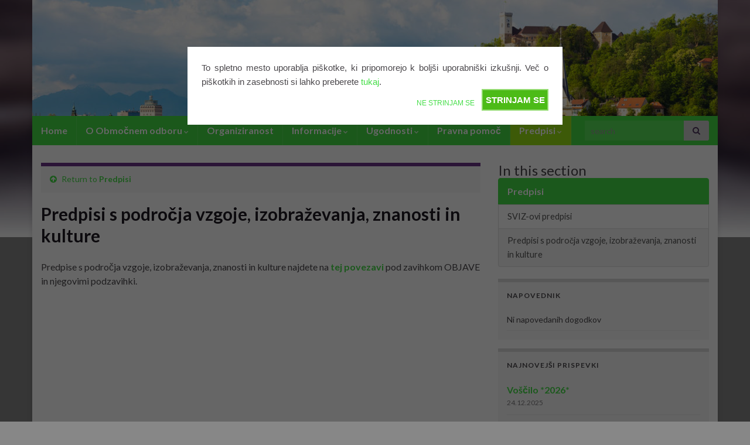

--- FILE ---
content_type: text/html; charset=UTF-8
request_url: http://www.oo.ljubljana.sviz.si/?page_id=50
body_size: 14441
content:
<!DOCTYPE html><!--[if IE 7]>
<html class="ie ie7" dir="ltr" lang="en-US" prefix="og: https://ogp.me/ns# og: http://ogp.me/ns#">
<![endif]-->
<!--[if IE 8]>
<html class="ie ie8" dir="ltr" lang="en-US" prefix="og: https://ogp.me/ns# og: http://ogp.me/ns#">
<![endif]-->
<!--[if !(IE 7) & !(IE 8)]><!-->
<html dir="ltr" lang="en-US" prefix="og: https://ogp.me/ns# og: http://ogp.me/ns#">
<!--<![endif]-->
    <head>
        <meta charset="UTF-8">
        <meta http-equiv="X-UA-Compatible" content="IE=edge">
        <meta name="viewport" content="width=device-width, initial-scale=1">
        <title>Predpisi s področja vzgoje, izobraževanja, znanosti in kulture | SVIZ - Območni odbor Ljubljane in okolice</title>

		<!-- All in One SEO 4.5.1.1 - aioseo.com -->
		<meta name="robots" content="max-image-preview:large" />
		<link rel="canonical" href="https://www.oo.ljubljana.sviz.si/?page_id=50" />
		<meta name="generator" content="All in One SEO (AIOSEO) 4.5.1.1" />
		<meta property="og:locale" content="en_US" />
		<meta property="og:site_name" content="SVIZ - Območni odbor Ljubljane in okolice |" />
		<meta property="og:type" content="article" />
		<meta property="og:title" content="Predpisi s področja vzgoje, izobraževanja, znanosti in kulture | SVIZ - Območni odbor Ljubljane in okolice" />
		<meta property="og:url" content="https://www.oo.ljubljana.sviz.si/?page_id=50" />
		<meta property="article:published_time" content="2012-12-26T21:51:26+00:00" />
		<meta property="article:modified_time" content="2020-09-01T07:35:49+00:00" />
		<meta name="twitter:card" content="summary" />
		<meta name="twitter:title" content="Predpisi s področja vzgoje, izobraževanja, znanosti in kulture | SVIZ - Območni odbor Ljubljane in okolice" />
		<meta name="google" content="nositelinkssearchbox" />
		<script type="application/ld+json" class="aioseo-schema">
			{"@context":"https:\/\/schema.org","@graph":[{"@type":"BreadcrumbList","@id":"https:\/\/www.oo.ljubljana.sviz.si\/?page_id=50#breadcrumblist","itemListElement":[{"@type":"ListItem","@id":"https:\/\/www.oo.ljubljana.sviz.si\/#listItem","position":1,"name":"Home","item":"https:\/\/www.oo.ljubljana.sviz.si\/","nextItem":"https:\/\/www.oo.ljubljana.sviz.si\/?page_id=13#listItem"},{"@type":"ListItem","@id":"https:\/\/www.oo.ljubljana.sviz.si\/?page_id=13#listItem","position":2,"name":"Predpisi","item":"https:\/\/www.oo.ljubljana.sviz.si\/?page_id=13","nextItem":"https:\/\/www.oo.ljubljana.sviz.si\/?page_id=50#listItem","previousItem":"https:\/\/www.oo.ljubljana.sviz.si\/#listItem"},{"@type":"ListItem","@id":"https:\/\/www.oo.ljubljana.sviz.si\/?page_id=50#listItem","position":3,"name":"Predpisi s podro\u010dja vzgoje, izobra\u017eevanja, znanosti in kulture","previousItem":"https:\/\/www.oo.ljubljana.sviz.si\/?page_id=13#listItem"}]},{"@type":"Organization","@id":"https:\/\/www.oo.ljubljana.sviz.si\/#organization","name":"SVIZ - Obmo\u010dni odbor Ljubljane in okolice","url":"https:\/\/www.oo.ljubljana.sviz.si\/"},{"@type":"WebPage","@id":"https:\/\/www.oo.ljubljana.sviz.si\/?page_id=50#webpage","url":"https:\/\/www.oo.ljubljana.sviz.si\/?page_id=50","name":"Predpisi s podro\u010dja vzgoje, izobra\u017eevanja, znanosti in kulture | SVIZ - Obmo\u010dni odbor Ljubljane in okolice","inLanguage":"en-US","isPartOf":{"@id":"https:\/\/www.oo.ljubljana.sviz.si\/#website"},"breadcrumb":{"@id":"https:\/\/www.oo.ljubljana.sviz.si\/?page_id=50#breadcrumblist"},"datePublished":"2012-12-26T21:51:26+01:00","dateModified":"2020-09-01T07:35:49+01:00"},{"@type":"WebSite","@id":"https:\/\/www.oo.ljubljana.sviz.si\/#website","url":"https:\/\/www.oo.ljubljana.sviz.si\/","name":"SVIZ - Obmo\u010dni odbor Ljubljane in okolice","inLanguage":"en-US","publisher":{"@id":"https:\/\/www.oo.ljubljana.sviz.si\/#organization"}}]}
		</script>
		<!-- All in One SEO -->

<link rel="alternate" type="application/rss+xml" title="SVIZ - Območni odbor Ljubljane in okolice &raquo; Feed" href="https://www.oo.ljubljana.sviz.si/?feed=rss2" />
<link rel="alternate" type="application/rss+xml" title="SVIZ - Območni odbor Ljubljane in okolice &raquo; Comments Feed" href="https://www.oo.ljubljana.sviz.si/?feed=comments-rss2" />
<link rel="alternate" title="oEmbed (JSON)" type="application/json+oembed" href="https://www.oo.ljubljana.sviz.si/index.php?rest_route=%2Foembed%2F1.0%2Fembed&#038;url=https%3A%2F%2Fwww.oo.ljubljana.sviz.si%2F%3Fpage_id%3D50" />
<link rel="alternate" title="oEmbed (XML)" type="text/xml+oembed" href="https://www.oo.ljubljana.sviz.si/index.php?rest_route=%2Foembed%2F1.0%2Fembed&#038;url=https%3A%2F%2Fwww.oo.ljubljana.sviz.si%2F%3Fpage_id%3D50&#038;format=xml" />
<style id='wp-img-auto-sizes-contain-inline-css' type='text/css'>
img:is([sizes=auto i],[sizes^="auto," i]){contain-intrinsic-size:3000px 1500px}
/*# sourceURL=wp-img-auto-sizes-contain-inline-css */
</style>
<link rel='stylesheet' id='msw_wpfm_scan-css' href='https://www.oo.ljubljana.sviz.si/wpfolder/wp-content/plugins/wordpress-file-monitor/wordpress-file-monitor.php?ver=scan' type='text/css' media='all' />
<link rel='stylesheet' id='codepeople-search-in-place-style-css' href='http://www.oo.ljubljana.sviz.si/wpfolder/wp-content/plugins/search-in-place/css/codepeople_shearch_in_place.min.css?ver=1.1.4' type='text/css' media='all' />
<style id='wp-emoji-styles-inline-css' type='text/css'>

	img.wp-smiley, img.emoji {
		display: inline !important;
		border: none !important;
		box-shadow: none !important;
		height: 1em !important;
		width: 1em !important;
		margin: 0 0.07em !important;
		vertical-align: -0.1em !important;
		background: none !important;
		padding: 0 !important;
	}
/*# sourceURL=wp-emoji-styles-inline-css */
</style>
<link rel='stylesheet' id='wp-block-library-css' href='http://www.oo.ljubljana.sviz.si/wpfolder/wp-includes/css/dist/block-library/style.min.css?ver=6.9' type='text/css' media='all' />
<style id='global-styles-inline-css' type='text/css'>
:root{--wp--preset--aspect-ratio--square: 1;--wp--preset--aspect-ratio--4-3: 4/3;--wp--preset--aspect-ratio--3-4: 3/4;--wp--preset--aspect-ratio--3-2: 3/2;--wp--preset--aspect-ratio--2-3: 2/3;--wp--preset--aspect-ratio--16-9: 16/9;--wp--preset--aspect-ratio--9-16: 9/16;--wp--preset--color--black: #000000;--wp--preset--color--cyan-bluish-gray: #abb8c3;--wp--preset--color--white: #ffffff;--wp--preset--color--pale-pink: #f78da7;--wp--preset--color--vivid-red: #cf2e2e;--wp--preset--color--luminous-vivid-orange: #ff6900;--wp--preset--color--luminous-vivid-amber: #fcb900;--wp--preset--color--light-green-cyan: #7bdcb5;--wp--preset--color--vivid-green-cyan: #00d084;--wp--preset--color--pale-cyan-blue: #8ed1fc;--wp--preset--color--vivid-cyan-blue: #0693e3;--wp--preset--color--vivid-purple: #9b51e0;--wp--preset--gradient--vivid-cyan-blue-to-vivid-purple: linear-gradient(135deg,rgb(6,147,227) 0%,rgb(155,81,224) 100%);--wp--preset--gradient--light-green-cyan-to-vivid-green-cyan: linear-gradient(135deg,rgb(122,220,180) 0%,rgb(0,208,130) 100%);--wp--preset--gradient--luminous-vivid-amber-to-luminous-vivid-orange: linear-gradient(135deg,rgb(252,185,0) 0%,rgb(255,105,0) 100%);--wp--preset--gradient--luminous-vivid-orange-to-vivid-red: linear-gradient(135deg,rgb(255,105,0) 0%,rgb(207,46,46) 100%);--wp--preset--gradient--very-light-gray-to-cyan-bluish-gray: linear-gradient(135deg,rgb(238,238,238) 0%,rgb(169,184,195) 100%);--wp--preset--gradient--cool-to-warm-spectrum: linear-gradient(135deg,rgb(74,234,220) 0%,rgb(151,120,209) 20%,rgb(207,42,186) 40%,rgb(238,44,130) 60%,rgb(251,105,98) 80%,rgb(254,248,76) 100%);--wp--preset--gradient--blush-light-purple: linear-gradient(135deg,rgb(255,206,236) 0%,rgb(152,150,240) 100%);--wp--preset--gradient--blush-bordeaux: linear-gradient(135deg,rgb(254,205,165) 0%,rgb(254,45,45) 50%,rgb(107,0,62) 100%);--wp--preset--gradient--luminous-dusk: linear-gradient(135deg,rgb(255,203,112) 0%,rgb(199,81,192) 50%,rgb(65,88,208) 100%);--wp--preset--gradient--pale-ocean: linear-gradient(135deg,rgb(255,245,203) 0%,rgb(182,227,212) 50%,rgb(51,167,181) 100%);--wp--preset--gradient--electric-grass: linear-gradient(135deg,rgb(202,248,128) 0%,rgb(113,206,126) 100%);--wp--preset--gradient--midnight: linear-gradient(135deg,rgb(2,3,129) 0%,rgb(40,116,252) 100%);--wp--preset--font-size--small: 14px;--wp--preset--font-size--medium: 20px;--wp--preset--font-size--large: 20px;--wp--preset--font-size--x-large: 42px;--wp--preset--font-size--tiny: 10px;--wp--preset--font-size--regular: 16px;--wp--preset--font-size--larger: 26px;--wp--preset--spacing--20: 0.44rem;--wp--preset--spacing--30: 0.67rem;--wp--preset--spacing--40: 1rem;--wp--preset--spacing--50: 1.5rem;--wp--preset--spacing--60: 2.25rem;--wp--preset--spacing--70: 3.38rem;--wp--preset--spacing--80: 5.06rem;--wp--preset--shadow--natural: 6px 6px 9px rgba(0, 0, 0, 0.2);--wp--preset--shadow--deep: 12px 12px 50px rgba(0, 0, 0, 0.4);--wp--preset--shadow--sharp: 6px 6px 0px rgba(0, 0, 0, 0.2);--wp--preset--shadow--outlined: 6px 6px 0px -3px rgb(255, 255, 255), 6px 6px rgb(0, 0, 0);--wp--preset--shadow--crisp: 6px 6px 0px rgb(0, 0, 0);}:where(.is-layout-flex){gap: 0.5em;}:where(.is-layout-grid){gap: 0.5em;}body .is-layout-flex{display: flex;}.is-layout-flex{flex-wrap: wrap;align-items: center;}.is-layout-flex > :is(*, div){margin: 0;}body .is-layout-grid{display: grid;}.is-layout-grid > :is(*, div){margin: 0;}:where(.wp-block-columns.is-layout-flex){gap: 2em;}:where(.wp-block-columns.is-layout-grid){gap: 2em;}:where(.wp-block-post-template.is-layout-flex){gap: 1.25em;}:where(.wp-block-post-template.is-layout-grid){gap: 1.25em;}.has-black-color{color: var(--wp--preset--color--black) !important;}.has-cyan-bluish-gray-color{color: var(--wp--preset--color--cyan-bluish-gray) !important;}.has-white-color{color: var(--wp--preset--color--white) !important;}.has-pale-pink-color{color: var(--wp--preset--color--pale-pink) !important;}.has-vivid-red-color{color: var(--wp--preset--color--vivid-red) !important;}.has-luminous-vivid-orange-color{color: var(--wp--preset--color--luminous-vivid-orange) !important;}.has-luminous-vivid-amber-color{color: var(--wp--preset--color--luminous-vivid-amber) !important;}.has-light-green-cyan-color{color: var(--wp--preset--color--light-green-cyan) !important;}.has-vivid-green-cyan-color{color: var(--wp--preset--color--vivid-green-cyan) !important;}.has-pale-cyan-blue-color{color: var(--wp--preset--color--pale-cyan-blue) !important;}.has-vivid-cyan-blue-color{color: var(--wp--preset--color--vivid-cyan-blue) !important;}.has-vivid-purple-color{color: var(--wp--preset--color--vivid-purple) !important;}.has-black-background-color{background-color: var(--wp--preset--color--black) !important;}.has-cyan-bluish-gray-background-color{background-color: var(--wp--preset--color--cyan-bluish-gray) !important;}.has-white-background-color{background-color: var(--wp--preset--color--white) !important;}.has-pale-pink-background-color{background-color: var(--wp--preset--color--pale-pink) !important;}.has-vivid-red-background-color{background-color: var(--wp--preset--color--vivid-red) !important;}.has-luminous-vivid-orange-background-color{background-color: var(--wp--preset--color--luminous-vivid-orange) !important;}.has-luminous-vivid-amber-background-color{background-color: var(--wp--preset--color--luminous-vivid-amber) !important;}.has-light-green-cyan-background-color{background-color: var(--wp--preset--color--light-green-cyan) !important;}.has-vivid-green-cyan-background-color{background-color: var(--wp--preset--color--vivid-green-cyan) !important;}.has-pale-cyan-blue-background-color{background-color: var(--wp--preset--color--pale-cyan-blue) !important;}.has-vivid-cyan-blue-background-color{background-color: var(--wp--preset--color--vivid-cyan-blue) !important;}.has-vivid-purple-background-color{background-color: var(--wp--preset--color--vivid-purple) !important;}.has-black-border-color{border-color: var(--wp--preset--color--black) !important;}.has-cyan-bluish-gray-border-color{border-color: var(--wp--preset--color--cyan-bluish-gray) !important;}.has-white-border-color{border-color: var(--wp--preset--color--white) !important;}.has-pale-pink-border-color{border-color: var(--wp--preset--color--pale-pink) !important;}.has-vivid-red-border-color{border-color: var(--wp--preset--color--vivid-red) !important;}.has-luminous-vivid-orange-border-color{border-color: var(--wp--preset--color--luminous-vivid-orange) !important;}.has-luminous-vivid-amber-border-color{border-color: var(--wp--preset--color--luminous-vivid-amber) !important;}.has-light-green-cyan-border-color{border-color: var(--wp--preset--color--light-green-cyan) !important;}.has-vivid-green-cyan-border-color{border-color: var(--wp--preset--color--vivid-green-cyan) !important;}.has-pale-cyan-blue-border-color{border-color: var(--wp--preset--color--pale-cyan-blue) !important;}.has-vivid-cyan-blue-border-color{border-color: var(--wp--preset--color--vivid-cyan-blue) !important;}.has-vivid-purple-border-color{border-color: var(--wp--preset--color--vivid-purple) !important;}.has-vivid-cyan-blue-to-vivid-purple-gradient-background{background: var(--wp--preset--gradient--vivid-cyan-blue-to-vivid-purple) !important;}.has-light-green-cyan-to-vivid-green-cyan-gradient-background{background: var(--wp--preset--gradient--light-green-cyan-to-vivid-green-cyan) !important;}.has-luminous-vivid-amber-to-luminous-vivid-orange-gradient-background{background: var(--wp--preset--gradient--luminous-vivid-amber-to-luminous-vivid-orange) !important;}.has-luminous-vivid-orange-to-vivid-red-gradient-background{background: var(--wp--preset--gradient--luminous-vivid-orange-to-vivid-red) !important;}.has-very-light-gray-to-cyan-bluish-gray-gradient-background{background: var(--wp--preset--gradient--very-light-gray-to-cyan-bluish-gray) !important;}.has-cool-to-warm-spectrum-gradient-background{background: var(--wp--preset--gradient--cool-to-warm-spectrum) !important;}.has-blush-light-purple-gradient-background{background: var(--wp--preset--gradient--blush-light-purple) !important;}.has-blush-bordeaux-gradient-background{background: var(--wp--preset--gradient--blush-bordeaux) !important;}.has-luminous-dusk-gradient-background{background: var(--wp--preset--gradient--luminous-dusk) !important;}.has-pale-ocean-gradient-background{background: var(--wp--preset--gradient--pale-ocean) !important;}.has-electric-grass-gradient-background{background: var(--wp--preset--gradient--electric-grass) !important;}.has-midnight-gradient-background{background: var(--wp--preset--gradient--midnight) !important;}.has-small-font-size{font-size: var(--wp--preset--font-size--small) !important;}.has-medium-font-size{font-size: var(--wp--preset--font-size--medium) !important;}.has-large-font-size{font-size: var(--wp--preset--font-size--large) !important;}.has-x-large-font-size{font-size: var(--wp--preset--font-size--x-large) !important;}
/*# sourceURL=global-styles-inline-css */
</style>

<style id='classic-theme-styles-inline-css' type='text/css'>
/*! This file is auto-generated */
.wp-block-button__link{color:#fff;background-color:#32373c;border-radius:9999px;box-shadow:none;text-decoration:none;padding:calc(.667em + 2px) calc(1.333em + 2px);font-size:1.125em}.wp-block-file__button{background:#32373c;color:#fff;text-decoration:none}
/*# sourceURL=/wp-includes/css/classic-themes.min.css */
</style>
<link rel='stylesheet' id='contact-form-7-css' href='http://www.oo.ljubljana.sviz.si/wpfolder/wp-content/plugins/contact-form-7/includes/css/styles.css?ver=5.7.2' type='text/css' media='all' />
<link rel='stylesheet' id='wp-pagenavi-css' href='http://www.oo.ljubljana.sviz.si/wpfolder/wp-content/plugins/wp-pagenavi/pagenavi-css.css?ver=2.70' type='text/css' media='all' />
<link rel='stylesheet' id='colorbox-css' href='http://www.oo.ljubljana.sviz.si/wpfolder/wp-content/plugins/simple-colorbox/themes/theme1/colorbox.css?ver=6.9' type='text/css' media='screen' />
<link rel='stylesheet' id='bootstrap-css' href='http://www.oo.ljubljana.sviz.si/wpfolder/wp-content/themes/graphene/bootstrap/css/bootstrap.min.css?ver=6.9' type='text/css' media='all' />
<link rel='stylesheet' id='font-awesome-css' href='http://www.oo.ljubljana.sviz.si/wpfolder/wp-content/themes/graphene/fonts/font-awesome/css/font-awesome.min.css?ver=6.9' type='text/css' media='all' />
<link rel='stylesheet' id='graphene-css' href='http://www.oo.ljubljana.sviz.si/wpfolder/wp-content/themes/graphene/style.css?ver=2.9' type='text/css' media='screen' />
<link rel='stylesheet' id='graphene-responsive-css' href='http://www.oo.ljubljana.sviz.si/wpfolder/wp-content/themes/graphene/responsive.css?ver=2.9' type='text/css' media='all' />
<link rel='stylesheet' id='graphene-blocks-css' href='http://www.oo.ljubljana.sviz.si/wpfolder/wp-content/themes/graphene/blocks.css?ver=2.9' type='text/css' media='all' />
<link rel='stylesheet' id='cookie-compliance-css' href='http://www.oo.ljubljana.sviz.si/wpfolder/wp-content/plugins/cookie-compliance/cookie-compliance.css?ver=6.9' type='text/css' media='all' />
<script type="text/javascript" src="http://www.oo.ljubljana.sviz.si/wpfolder/wp-includes/js/jquery/jquery.min.js?ver=3.7.1" id="jquery-core-js"></script>
<script type="text/javascript" src="http://www.oo.ljubljana.sviz.si/wpfolder/wp-includes/js/jquery/jquery-migrate.min.js?ver=3.4.1" id="jquery-migrate-js"></script>
<script type="text/javascript" id="codepeople-search-in-place-js-extra">
/* <![CDATA[ */
var codepeople_search_in_place = {"own_only":"0","result_number":"10","more":"More Results","empty":"0 results","char_number":"3","root":"Ly93d3cub28ubGp1YmxqYW5hLnN2aXouc2kvd3Bmb2xkZXIvd3AtYWRtaW4v","home":"https://www.oo.ljubljana.sviz.si","summary_length":"20","operator":"or","lang":"en","highlight_colors":["#B5DCE1","#F4E0E9","#D7E0B1","#F4D9D0","#D6CDC8","#F4E3C9","#CFDAF0","#F4EFEC"],"areas":["div.hentry","#content","#main","div.content","#middle","#container","#wrapper","article",".elementor","body"]};
//# sourceURL=codepeople-search-in-place-js-extra
/* ]]> */
</script>
<script type="text/javascript" src="http://www.oo.ljubljana.sviz.si/wpfolder/wp-content/plugins/search-in-place/js/codepeople_shearch_in_place.min.js?ver=1.1.4" id="codepeople-search-in-place-js"></script>
<script defer type="text/javascript" src="http://www.oo.ljubljana.sviz.si/wpfolder/wp-content/themes/graphene/bootstrap/js/bootstrap.min.js?ver=2.9" id="bootstrap-js"></script>
<script defer type="text/javascript" src="http://www.oo.ljubljana.sviz.si/wpfolder/wp-content/themes/graphene/js/bootstrap-hover-dropdown/bootstrap-hover-dropdown.min.js?ver=2.9" id="bootstrap-hover-dropdown-js"></script>
<script defer type="text/javascript" src="http://www.oo.ljubljana.sviz.si/wpfolder/wp-content/themes/graphene/js/bootstrap-submenu/bootstrap-submenu.min.js?ver=2.9" id="bootstrap-submenu-js"></script>
<script defer type="text/javascript" src="http://www.oo.ljubljana.sviz.si/wpfolder/wp-content/themes/graphene/js/jquery.infinitescroll.min.js?ver=2.9" id="infinite-scroll-js"></script>
<script type="text/javascript" id="graphene-js-extra">
/* <![CDATA[ */
var grapheneJS = {"siteurl":"https://www.oo.ljubljana.sviz.si","ajaxurl":"https://www.oo.ljubljana.sviz.si/wpfolder/wp-admin/admin-ajax.php","templateUrl":"http://www.oo.ljubljana.sviz.si/wpfolder/wp-content/themes/graphene","isSingular":"1","enableStickyMenu":"","shouldShowComments":"","commentsOrder":"newest","sliderDisable":"","sliderInterval":"4000","infScrollBtnLbl":"Load more","infScrollOn":"","infScrollCommentsOn":"","totalPosts":"1","postsPerPage":"10","isPageNavi":"1","infScrollMsgText":"Fetching window.grapheneInfScrollItemsPerPage of window.grapheneInfScrollItemsLeft items left ...","infScrollMsgTextPlural":"Fetching window.grapheneInfScrollItemsPerPage of window.grapheneInfScrollItemsLeft items left ...","infScrollFinishedText":"All loaded!","commentsPerPage":"50","totalComments":"0","infScrollCommentsMsg":"Fetching window.grapheneInfScrollCommentsPerPage of window.grapheneInfScrollCommentsLeft comments left ...","infScrollCommentsMsgPlural":"Fetching window.grapheneInfScrollCommentsPerPage of window.grapheneInfScrollCommentsLeft comments left ...","infScrollCommentsFinishedMsg":"All comments loaded!","disableLiveSearch":"1","txtNoResult":"No result found.","isMasonry":""};
//# sourceURL=graphene-js-extra
/* ]]> */
</script>
<script defer type="text/javascript" src="http://www.oo.ljubljana.sviz.si/wpfolder/wp-content/themes/graphene/js/graphene.js?ver=2.9" id="graphene-js"></script>
<script type="text/javascript" id="cookie-compliance-js-extra">
/* <![CDATA[ */
var cookie_compliance_options = {"buttons":{"submit":"STRINJAM SE","cancel":"NE STRINJAM SE"},"notify":"\u003Cp\u003ETo spletno mesto uporablja pi\u0161kotke, ki pripomorejo k bolj\u0161i uporabni\u0161ki izku\u0161nji. Ve\u010d o pi\u0161kotkih in zasebnosti si lahko preberete \u003Ca href=\"http://www.oo.ljubljana.sviz.si/Izjava_o_zasebnosti-wp.html\" target=\"_blank\"\u003Etukaj\u003C/a\u003E.\u003C/p\u003E","bottom":{"message":"\u003Cp\u003EChange this text!\u003C/p\u003E","css":"div#cookie-compliance-bottom-overlay {\r\n\theight: \t45px;\r\n}\r\n \r\ndiv#cookie-compliance-bottom-overlay div {\r\n\twidth: \t\t1000px;\r\n\tmargin: \t2px auto;\r\n\theight:\t\tauto;\r\n\tpadding: \t0;\r\n\tcolor: \t\t#fff;\r\n}\r\n\t\r\ndiv#cookie-compliance-bottom-overlay div p {\r\n\tmargin:\t\t0;\r\n\tpadding:\t0;\r\n\tfont-size:\t12.5px;\r\n\tletter-spacing:\t0.9px;\r\n\twidth: \t\t850px;\r\n\tfloat: \t\tleft;\r\n\twhite-space:\tnowrap;\r\n\tline-height:\t20px;\r\n}\r\n\t\r\ndiv#cookie-compliance-bottom-overlay div p a {\r\n\tcolor:\t\t#fff;\r\n\ttext-decoration: underline;\r\n}\r\n"},"cookie":"cookie_compliance","enabled":{"head":"","footer":""},"disabled":{"head":"","footer":""},"ga":{"enabled":"on","uacode":"UA-37810329-1","type":"single","domain":"www.oo.ljubljana.sviz.si","position":"footer"},"ajaxurl":"http://www.oo.ljubljana.sviz.si/wpfolder/wp-content/plugins/cookie-compliance/zaf.call.php","nonce":"af9b000e54","ga_nonce":"154e7812a7"};
//# sourceURL=cookie-compliance-js-extra
/* ]]> */
</script>
<script type="text/javascript" src="http://www.oo.ljubljana.sviz.si/wpfolder/wp-content/plugins/cookie-compliance/cookie-compliance.min.js?ver=6.9" id="cookie-compliance-js"></script>
<link rel="https://api.w.org/" href="https://www.oo.ljubljana.sviz.si/index.php?rest_route=/" /><link rel="alternate" title="JSON" type="application/json" href="https://www.oo.ljubljana.sviz.si/index.php?rest_route=/wp/v2/pages/50" /><link rel="EditURI" type="application/rsd+xml" title="RSD" href="https://www.oo.ljubljana.sviz.si/wpfolder/xmlrpc.php?rsd" />
<meta name="generator" content="WordPress 6.9" />
<link rel='shortlink' href='https://www.oo.ljubljana.sviz.si/?p=50' />
<style>
.search-in-place {background-color: #F9F9F9;}
.search-in-place {border: 1px solid #DDDDDD;}
.search-in-place .item{border-bottom: 1px solid #DDDDDD;}.search-in-place .label{color:#333333;}
.search-in-place .label{text-shadow: 0 1px 0 #FFFFFF;}
.search-in-place .label{
				background: #ECECEC;
				background: -moz-linear-gradient(top,  #F9F9F9 0%, #ECECEC 100%);
				background: -webkit-gradient(linear, left top, left bottom, color-stop(0%,#F9F9F9), color-stop(100%,#ECECEC));
				background: -webkit-linear-gradient(top,  #F9F9F9 0%,#ECECEC 100%);
				background: -o-linear-gradient(top,  #F9F9F9 0%,#ECECEC 100%);
				background: -ms-linear-gradient(top,  #F9F9F9 0%,#ECECEC 100%);
				background: linear-gradient(to bottom,  #F9F9F9 0%,#ECECEC 100%);
				filter: progid:DXImageTransform.Microsoft.gradient( startColorstr='#F9F9F9', endColorstr='#ECECEC',GradientType=0 );
			}
.search-in-place .item.active{background-color:#FFFFFF;}
</style>
<!-- Simple Colorbox Plugin v1.6.1 by Ryan Hellyer ... https://geek.hellyer.kiwi/products/simple-colorbox/ -->
		<script>
		   WebFontConfig = {
		      google: { 
		      	families: ["Lato:400,400i,700,700i&display=swap"]		      }
		   };

		   (function(d) {
		      var wf = d.createElement('script'), s = d.scripts[0];
		      wf.src = 'https://ajax.googleapis.com/ajax/libs/webfont/1.6.26/webfont.js';
		      wf.async = true;
		      s.parentNode.insertBefore(wf, s);
		   })(document);
		</script>
	<style type="text/css">
.navbar {background: #44dd44} @media only screen and (max-width: 768px){ #mega-menu-wrap-Header-Menu .mega-menu-toggle + #mega-menu-Header-Menu {background: #44dd44} }.navbar #header-menu-wrap .nav li:focus, .navbar #header-menu-wrap .nav li:hover, .navbar #header-menu-wrap .nav li.current-menu-item, .navbar #header-menu-wrap .nav li.current-menu-ancestor, .navbar #header-menu-wrap .dropdown-menu li, .navbar #header-menu-wrap .dropdown-menu > li > a:focus, .navbar #header-menu-wrap .dropdown-menu > li > a:hover, .navbar #header-menu-wrap .dropdown-menu > .active > a, .navbar #header-menu-wrap .dropdown-menu > .active > a:focus, .navbar #header-menu-wrap .dropdown-menu > .active > a:hover, .navbar #header-menu-wrap .navbar-nav>.open>a, .navbar #header-menu-wrap .navbar-nav>.open>a:focus, .navbar #header-menu-wrap .navbar-nav>.open>a:hover, .navbar .navbar-nav>.active>a, .navbar .navbar-nav>.active>a:focus, .navbar .navbar-nav>.active>a:hover, #header-menu-wrap #mega-menu-wrap-Header-Menu #mega-menu-Header-Menu li.mega-current-menu-item, #header-menu-wrap #mega-menu-wrap-Header-Menu #mega-menu-Header-Menu > li.mega-menu-item > a.mega-menu-link:hover, #header-menu-wrap #mega-menu-wrap-Header-Menu #mega-menu-Header-Menu > li.mega-toggle-on > a.mega-menu-link, #header-menu-wrap #mega-menu-wrap-Header-Menu #mega-menu-Header-Menu > li.mega-current-menu-item > a.mega-menu-link {background: #99e016}.navbar #header-menu-wrap .nav ul li a, .navbar #header-menu-wrap .nav ul li a {color: #000000}.navbar #secondary-menu-wrap, .navbar-inverse .dropdown-submenu > .dropdown-menu {border-color:#686868}a, .post .date .day, .pagination>li>a, .pagination>li>a:hover, .pagination>li>span, #comments > h4.current a, #comments > h4.current a .fa, .post-nav-top p, .post-nav-top a, .autocomplete-suggestions strong {color: #44dd47}a:focus, a:hover, .post-nav-top a:hover {color: #44dd47}.sticky {border-color: #4f2d69}.btn, .btn:focus, .btn:hover, .btn a, .Button, .colour-preview .button, input[type="submit"], button[type="submit"], #commentform #submit, .wpsc_buy_button, #back-to-top, .wp-block-button .wp-block-button__link:not(.has-background) {background: #4f2d69; color: #ffffff} .wp-block-button.is-style-outline .wp-block-button__link {background:transparent; border-color: #4f2d69}.btn.btn-outline, .btn.btn-outline:hover {color: #4f2d69;border-color: #4f2d69}.label-primary, .pagination>.active>a, .pagination>.active>a:focus, .pagination>.active>a:hover, .pagination>.active>span, .pagination>.active>span:focus, .pagination>.active>span:hover, .list-group-item.parent, .list-group-item.parent:focus, .list-group-item.parent:hover {background: #44dd47; border-color: #44dd47; color: #ffffff}body{background-image:none}.header_title, .header_title a, .header_title a:visited, .header_title a:hover, .header_desc {color:#83ff00}.carousel, .carousel .item{height:275px}@media (max-width: 991px) {.carousel, .carousel .item{height:250px}}#header{max-height:198px}
</style>
		<script type="application/ld+json">{"@context":"http:\/\/schema.org","@type":"WebPage","mainEntityOfPage":"https:\/\/www.oo.ljubljana.sviz.si\/?page_id=50","publisher":{"@type":"Organization","name":"SVIZ - Obmo\u010dni odbor Ljubljane in okolice"},"headline":"Predpisi s podro\u010dja vzgoje, izobra\u017eevanja, znanosti in kulture","datePublished":"2012-12-26T22:51:26+00:00","dateModified":"2020-09-01T08:35:49+00:00","description":"Predpise s podro\u010dja vzgoje, izobra\u017eevanja, znanosti in kulture najdete na tej povezavi pod zavihkom OBJAVE in njegovimi podzavihki.","author":{"@type":"Person","name":"dusan"}}</script>
	        <script type="text/javascript">
var _gaq = _gaq || []; function cookie_compliance_ga() { if (compliance.enabled() && compliance.check() && compliance.isAccepted()) { _gaq.push(['_setAccount', 'UA-37810329-1']); _gaq.push(['_trackPageview']); (function() { var ga = document.createElement('script'); ga.type = 'text/javascript'; ga.async = true; ga.src = 'http://www.oo.ljubljana.sviz.si/wpfolder/wp-content/plugins/cookie-compliance/ga.min.js'; var s = document.getElementsByTagName('script')[0]; s.parentNode.insertBefore(ga, s); })(); } } 
        function cookie_compliance_head() {
            if (compliance.enabled() && compliance.check() && compliance.isAccepted()) {
                            } else {
                            }
        }
        </script>
        <style type="text/css">.broken_link, a.broken_link {
	text-decoration: line-through;
}</style><style type="text/css" id="custom-background-css">
body.custom-background { background-color: #878787; background-image: url("http://www.oo.ljubljana.sviz.si/wpfolder/wp-content/themes/graphene/images/bg.jpg"); background-position: center top; background-size: contain; background-repeat: no-repeat; background-attachment: scroll; }
</style>
	<meta property="og:type" content="article" />
<meta property="og:title" content="Predpisi s področja vzgoje, izobraževanja, znanosti in kulture" />
<meta property="og:url" content="https://www.oo.ljubljana.sviz.si/?page_id=50" />
<meta property="og:site_name" content="SVIZ - Območni odbor Ljubljane in okolice" />
<meta property="og:description" content="Predpise s področja vzgoje, izobraževanja, znanosti in kulture najdete na tej povezavi pod zavihkom OBJAVE in njegovimi podzavihki." />
<meta property="og:updated_time" content="2020-09-01T08:35:49+00:00" />
<meta property="article:modified_time" content="2020-09-01T08:35:49+00:00" />
<meta property="article:published_time" content="2012-12-26T22:51:26+00:00" />
		<style type="text/css" id="wp-custom-css">
			/*
You can add your own CSS here.

Click the help icon above to learn more.
*/
		</style>
		    </head>
    <body class="wp-singular page-template-default page page-id-50 page-child parent-pageid-13 custom-background wp-embed-responsive wp-theme-graphene layout-boxed two_col_left two-columns singular">
        
        <div class="container boxed-wrapper">
            
            

            <div id="header" class="row">

                <img src="https://www.oo.ljubljana.sviz.si/wpfolder/wp-content/uploads/2017/10/cropped-1925_ljubljana.jpg" alt="cropped-1925_ljubljana.jpg" title="cropped-1925_ljubljana.jpg" width="1170" height="198" />                
                                                                </div>


                        <nav class="navbar row navbar-inverse">

                <div class="navbar-header align-center">
                		                    <button type="button" class="navbar-toggle collapsed" data-toggle="collapse" data-target="#header-menu-wrap, #secondary-menu-wrap">
	                        <span class="sr-only">Toggle navigation</span>
	                        <span class="icon-bar"></span>
	                        <span class="icon-bar"></span>
	                        <span class="icon-bar"></span>
	                    </button>
                	                    
                    
                                            <p class="header_title">
                            <a href="https://www.oo.ljubljana.sviz.si" title="Go back to the front page" class="external">                                SVIZ &#8211; Območni odbor Ljubljane in okolice                            </a>                        </p>
                    
                                                    <p class="header_desc"></p>
                                            
                                    </div>

                                    <div class="collapse navbar-collapse" id="header-menu-wrap">

            			<ul class="nav navbar-nav flip"><li ><a href="https://www.oo.ljubljana.sviz.si/" class="external">Home</a></li><li class="menu-item menu-item-2 menu-item-has-children"><a href="https://www.oo.ljubljana.sviz.si/?page_id=2"  class="dropdown-toggle external" data-toggle="dropdown" data-submenu="1" data-depth="10" data-hover="dropdown">O Območnem odboru <i class="fa fa-chevron-down"></i></a><ul class="dropdown-menu"><li class="menu-item menu-item-25"><a href="https://www.oo.ljubljana.sviz.si/?page_id=25"  class="external">Strokovna služba</a></li><li class="menu-item menu-item-32"><a href="https://www.oo.ljubljana.sviz.si/?page_id=32"  class="external">Predpisi OO</a></li></ul></li><li class="menu-item menu-item-30"><a href="https://www.oo.ljubljana.sviz.si/?page_id=30"  class="external">Organiziranost</a></li><li class="menu-item menu-item-6 menu-item-has-children"><a href="https://www.oo.ljubljana.sviz.si/?page_id=6"  class="dropdown-toggle external" data-toggle="dropdown" data-submenu="1" data-depth="10" data-hover="dropdown">Informacije <i class="fa fa-chevron-down"></i></a><ul class="dropdown-menu"><li class="menu-item menu-item-34"><a href="https://www.oo.ljubljana.sviz.si/?page_id=34"  class="external">Finančna oz. solidarnostna pomoč</a></li><li class="menu-item menu-item-36"><a href="https://www.oo.ljubljana.sviz.si/?page_id=36"  class="external">Izredne solidarnostne pomoči ob elementarnih nesrečah</a></li><li class="menu-item menu-item-37"><a href="https://www.oo.ljubljana.sviz.si/?page_id=37"  class="external">Počitniška stanovanja</a></li><li class="menu-item menu-item-38"><a href="https://www.oo.ljubljana.sviz.si/?page_id=38"  class="external">Subvencije in štipendije</a></li></ul></li><li class="menu-item menu-item-9 menu-item-has-children"><a href="https://www.oo.ljubljana.sviz.si/?page_id=9"  class="dropdown-toggle external" data-toggle="dropdown" data-submenu="1" data-depth="10" data-hover="dropdown">Ugodnosti <i class="fa fa-chevron-down"></i></a><ul class="dropdown-menu"><li class="menu-item menu-item-43"><a href="https://www.oo.ljubljana.sviz.si/?page_id=43"  class="external">Za člane OO SVIZ Ljubljane in okolice</a></li><li class="menu-item menu-item-39"><a href="https://www.oo.ljubljana.sviz.si/?page_id=39"  class="external">Za vse člane SVIZ</a></li></ul></li><li class="menu-item menu-item-11"><a href="https://www.oo.ljubljana.sviz.si/?page_id=11"  class="external">Pravna pomoč</a></li><li class="menu-item menu-item-13 menu-item-has-children current-menu-ancestor current-menu-parent"><a href="https://www.oo.ljubljana.sviz.si/?page_id=13"  class="dropdown-toggle external" data-toggle="dropdown" data-submenu="1" data-depth="10" data-hover="dropdown">Predpisi <i class="fa fa-chevron-down"></i></a><ul class="dropdown-menu"><li class="menu-item menu-item-48"><a href="https://www.oo.ljubljana.sviz.si/?page_id=48"  class="external">SVIZ-ovi predpisi</a></li><li class="menu-item menu-item-50 current-menu-item"><a href="https://www.oo.ljubljana.sviz.si/?page_id=50"  class="external">Predpisi s področja vzgoje, izobraževanja, znanosti in kulture</a></li></ul></li></ul>                        
            			                            <div id="top_search" class="navbar-form navbar-right">
                                <form class="searchform" method="get" action="https://www.oo.ljubljana.sviz.si">
	<div class="input-group">
		<div class="form-group live-search-input">
			<label for="s" class="screen-reader-text">Search for:</label>
		    <input type="text" id="s" name="s" class="form-control" placeholder="Search">
		    		</div>
	    <span class="input-group-btn">
	    	<button class="btn btn-default" type="submit"><i class="fa fa-search"></i></button>
	    </span>
    </div>
    </form>                                                            </div>
                                                
                                            </div>
                
                                    
                            </nav>

            
            <div id="content" class="clearfix hfeed row">
                
                    
                                        
                    <div id="content-main" class="clearfix content-main col-md-8">
                    
		<div class="post-nav-top parent-return parent-13 clearfix">
		<p class="col-md-12"><i class="fa fa-arrow-circle-up"></i> Return to <a class="parent-return-link external" href="https://www.oo.ljubljana.sviz.si/?page_id=13">Predpisi</a></p>
    </div>
    

<div id="post-50" class="clearfix post post-50 page type-page status-publish hentry nodate item-wrap">
		
	<div class="entry clearfix">                
		
		        <h1 class="post-title entry-title">
			Predpisi s področja vzgoje, izobraževanja, znanosti in kulture			        </h1>
		
		
				
				<div class="entry-content clearfix">
							
			                        
                        <p>Predpise s področja vzgoje, izobraževanja, znanosti in kulture najdete na <a href="https://www.sviz.si/" class="external"><strong>tej povezavi</strong></a> pod zavihkom OBJAVE in njegovimi podzavihki.</p>
								</div>
		
			</div>
</div>






            
  

                </div><!-- #content-main -->
        
            
<div id="sidebar1" class="sidebar sidebar-right widget-area col-md-4">

	        <div class="widget contextual-nav">
            <h3 class="section-title-sm">In this section</h3>
            <div class="list-group page-navigation">
            	<a class="list-group-item parent  external" href="https://www.oo.ljubljana.sviz.si/?page_id=13">Predpisi</a>
                                <a class="list-group-item  external" href="https://www.oo.ljubljana.sviz.si/?page_id=48">SVIZ-ovi predpisi</a>
                                <a class="list-group-item active external" href="https://www.oo.ljubljana.sviz.si/?page_id=50">Predpisi s področja vzgoje, izobraževanja, znanosti in kulture</a>
                            </div>
        </div>
    
    <div id="eo_event_list_widget-2" class="sidebar-wrap EO_Event_List_Widget"><h2 class="widget-title">Napovednik</h2>

	<ul id="" class="eo-events eo-events-widget" > 
		<li class="eo-no-events" > Ni napovedanih dogodkov </li>
	</ul>

</div>
		<div id="recent-posts-2" class="sidebar-wrap widget_recent_entries">
		<h2 class="widget-title">Najnovejši prispevki</h2>
		<ul>
											<li>
					<a href="https://www.oo.ljubljana.sviz.si/?p=2303" class="external">Voščilo *2026*</a>
											<span class="post-date">24.12.2025</span>
									</li>
											<li>
					<a href="https://www.oo.ljubljana.sviz.si/?p=2298" class="external">11. SVIZov VELESLALOM &#8211; 24. januar 2026</a>
											<span class="post-date">15.12.2025</span>
									</li>
					</ul>

		</div><div id="archives-2" class="sidebar-wrap widget_archive"><h2 class="widget-title">Arhiv novic in obvestil</h2>		<label class="screen-reader-text" for="archives-dropdown-2">Arhiv novic in obvestil</label>
		<select id="archives-dropdown-2" name="archive-dropdown">
			
			<option value="">Select Month</option>
				<option value='https://www.oo.ljubljana.sviz.si/?m=202512'> December 2025 </option>
	<option value='https://www.oo.ljubljana.sviz.si/?m=202510'> October 2025 </option>
	<option value='https://www.oo.ljubljana.sviz.si/?m=202509'> September 2025 </option>
	<option value='https://www.oo.ljubljana.sviz.si/?m=202505'> May 2025 </option>
	<option value='https://www.oo.ljubljana.sviz.si/?m=202503'> March 2025 </option>
	<option value='https://www.oo.ljubljana.sviz.si/?m=202501'> January 2025 </option>
	<option value='https://www.oo.ljubljana.sviz.si/?m=202412'> December 2024 </option>
	<option value='https://www.oo.ljubljana.sviz.si/?m=202410'> October 2024 </option>
	<option value='https://www.oo.ljubljana.sviz.si/?m=202409'> September 2024 </option>
	<option value='https://www.oo.ljubljana.sviz.si/?m=202408'> August 2024 </option>
	<option value='https://www.oo.ljubljana.sviz.si/?m=202407'> July 2024 </option>
	<option value='https://www.oo.ljubljana.sviz.si/?m=202405'> May 2024 </option>
	<option value='https://www.oo.ljubljana.sviz.si/?m=202404'> April 2024 </option>
	<option value='https://www.oo.ljubljana.sviz.si/?m=202403'> March 2024 </option>
	<option value='https://www.oo.ljubljana.sviz.si/?m=202312'> December 2023 </option>
	<option value='https://www.oo.ljubljana.sviz.si/?m=202310'> October 2023 </option>
	<option value='https://www.oo.ljubljana.sviz.si/?m=202309'> September 2023 </option>
	<option value='https://www.oo.ljubljana.sviz.si/?m=202308'> August 2023 </option>
	<option value='https://www.oo.ljubljana.sviz.si/?m=202305'> May 2023 </option>
	<option value='https://www.oo.ljubljana.sviz.si/?m=202304'> April 2023 </option>
	<option value='https://www.oo.ljubljana.sviz.si/?m=202303'> March 2023 </option>
	<option value='https://www.oo.ljubljana.sviz.si/?m=202301'> January 2023 </option>
	<option value='https://www.oo.ljubljana.sviz.si/?m=202212'> December 2022 </option>
	<option value='https://www.oo.ljubljana.sviz.si/?m=202211'> November 2022 </option>
	<option value='https://www.oo.ljubljana.sviz.si/?m=202210'> October 2022 </option>
	<option value='https://www.oo.ljubljana.sviz.si/?m=202209'> September 2022 </option>
	<option value='https://www.oo.ljubljana.sviz.si/?m=202208'> August 2022 </option>
	<option value='https://www.oo.ljubljana.sviz.si/?m=202207'> July 2022 </option>
	<option value='https://www.oo.ljubljana.sviz.si/?m=202205'> May 2022 </option>
	<option value='https://www.oo.ljubljana.sviz.si/?m=202204'> April 2022 </option>
	<option value='https://www.oo.ljubljana.sviz.si/?m=202203'> March 2022 </option>
	<option value='https://www.oo.ljubljana.sviz.si/?m=202112'> December 2021 </option>
	<option value='https://www.oo.ljubljana.sviz.si/?m=202110'> October 2021 </option>
	<option value='https://www.oo.ljubljana.sviz.si/?m=202109'> September 2021 </option>
	<option value='https://www.oo.ljubljana.sviz.si/?m=202107'> July 2021 </option>
	<option value='https://www.oo.ljubljana.sviz.si/?m=202105'> May 2021 </option>
	<option value='https://www.oo.ljubljana.sviz.si/?m=202104'> April 2021 </option>
	<option value='https://www.oo.ljubljana.sviz.si/?m=202012'> December 2020 </option>
	<option value='https://www.oo.ljubljana.sviz.si/?m=202009'> September 2020 </option>
	<option value='https://www.oo.ljubljana.sviz.si/?m=202007'> July 2020 </option>
	<option value='https://www.oo.ljubljana.sviz.si/?m=202006'> June 2020 </option>
	<option value='https://www.oo.ljubljana.sviz.si/?m=202005'> May 2020 </option>
	<option value='https://www.oo.ljubljana.sviz.si/?m=202003'> March 2020 </option>
	<option value='https://www.oo.ljubljana.sviz.si/?m=202001'> January 2020 </option>
	<option value='https://www.oo.ljubljana.sviz.si/?m=201912'> December 2019 </option>
	<option value='https://www.oo.ljubljana.sviz.si/?m=201910'> October 2019 </option>
	<option value='https://www.oo.ljubljana.sviz.si/?m=201909'> September 2019 </option>
	<option value='https://www.oo.ljubljana.sviz.si/?m=201907'> July 2019 </option>
	<option value='https://www.oo.ljubljana.sviz.si/?m=201906'> June 2019 </option>
	<option value='https://www.oo.ljubljana.sviz.si/?m=201905'> May 2019 </option>
	<option value='https://www.oo.ljubljana.sviz.si/?m=201904'> April 2019 </option>
	<option value='https://www.oo.ljubljana.sviz.si/?m=201902'> February 2019 </option>
	<option value='https://www.oo.ljubljana.sviz.si/?m=201901'> January 2019 </option>
	<option value='https://www.oo.ljubljana.sviz.si/?m=201812'> December 2018 </option>
	<option value='https://www.oo.ljubljana.sviz.si/?m=201811'> November 2018 </option>
	<option value='https://www.oo.ljubljana.sviz.si/?m=201809'> September 2018 </option>
	<option value='https://www.oo.ljubljana.sviz.si/?m=201808'> August 2018 </option>
	<option value='https://www.oo.ljubljana.sviz.si/?m=201805'> May 2018 </option>
	<option value='https://www.oo.ljubljana.sviz.si/?m=201804'> April 2018 </option>
	<option value='https://www.oo.ljubljana.sviz.si/?m=201803'> March 2018 </option>
	<option value='https://www.oo.ljubljana.sviz.si/?m=201802'> February 2018 </option>
	<option value='https://www.oo.ljubljana.sviz.si/?m=201712'> December 2017 </option>
	<option value='https://www.oo.ljubljana.sviz.si/?m=201709'> September 2017 </option>
	<option value='https://www.oo.ljubljana.sviz.si/?m=201707'> July 2017 </option>
	<option value='https://www.oo.ljubljana.sviz.si/?m=201706'> June 2017 </option>
	<option value='https://www.oo.ljubljana.sviz.si/?m=201705'> May 2017 </option>
	<option value='https://www.oo.ljubljana.sviz.si/?m=201703'> March 2017 </option>
	<option value='https://www.oo.ljubljana.sviz.si/?m=201702'> February 2017 </option>
	<option value='https://www.oo.ljubljana.sviz.si/?m=201701'> January 2017 </option>
	<option value='https://www.oo.ljubljana.sviz.si/?m=201612'> December 2016 </option>
	<option value='https://www.oo.ljubljana.sviz.si/?m=201609'> September 2016 </option>
	<option value='https://www.oo.ljubljana.sviz.si/?m=201606'> June 2016 </option>
	<option value='https://www.oo.ljubljana.sviz.si/?m=201605'> May 2016 </option>
	<option value='https://www.oo.ljubljana.sviz.si/?m=201604'> April 2016 </option>
	<option value='https://www.oo.ljubljana.sviz.si/?m=201603'> March 2016 </option>
	<option value='https://www.oo.ljubljana.sviz.si/?m=201602'> February 2016 </option>
	<option value='https://www.oo.ljubljana.sviz.si/?m=201512'> December 2015 </option>
	<option value='https://www.oo.ljubljana.sviz.si/?m=201510'> October 2015 </option>
	<option value='https://www.oo.ljubljana.sviz.si/?m=201509'> September 2015 </option>
	<option value='https://www.oo.ljubljana.sviz.si/?m=201508'> August 2015 </option>
	<option value='https://www.oo.ljubljana.sviz.si/?m=201506'> June 2015 </option>
	<option value='https://www.oo.ljubljana.sviz.si/?m=201505'> May 2015 </option>
	<option value='https://www.oo.ljubljana.sviz.si/?m=201504'> April 2015 </option>
	<option value='https://www.oo.ljubljana.sviz.si/?m=201501'> January 2015 </option>
	<option value='https://www.oo.ljubljana.sviz.si/?m=201412'> December 2014 </option>
	<option value='https://www.oo.ljubljana.sviz.si/?m=201411'> November 2014 </option>
	<option value='https://www.oo.ljubljana.sviz.si/?m=201410'> October 2014 </option>
	<option value='https://www.oo.ljubljana.sviz.si/?m=201409'> September 2014 </option>
	<option value='https://www.oo.ljubljana.sviz.si/?m=201407'> July 2014 </option>
	<option value='https://www.oo.ljubljana.sviz.si/?m=201406'> June 2014 </option>
	<option value='https://www.oo.ljubljana.sviz.si/?m=201405'> May 2014 </option>
	<option value='https://www.oo.ljubljana.sviz.si/?m=201404'> April 2014 </option>
	<option value='https://www.oo.ljubljana.sviz.si/?m=201311'> November 2013 </option>
	<option value='https://www.oo.ljubljana.sviz.si/?m=201310'> October 2013 </option>
	<option value='https://www.oo.ljubljana.sviz.si/?m=201309'> September 2013 </option>
	<option value='https://www.oo.ljubljana.sviz.si/?m=201308'> August 2013 </option>
	<option value='https://www.oo.ljubljana.sviz.si/?m=201307'> July 2013 </option>
	<option value='https://www.oo.ljubljana.sviz.si/?m=201306'> June 2013 </option>
	<option value='https://www.oo.ljubljana.sviz.si/?m=201305'> May 2013 </option>
	<option value='https://www.oo.ljubljana.sviz.si/?m=201304'> April 2013 </option>
	<option value='https://www.oo.ljubljana.sviz.si/?m=201301'> January 2013 </option>

		</select>

			<script type="text/javascript">
/* <![CDATA[ */

( ( dropdownId ) => {
	const dropdown = document.getElementById( dropdownId );
	function onSelectChange() {
		setTimeout( () => {
			if ( 'escape' === dropdown.dataset.lastkey ) {
				return;
			}
			if ( dropdown.value ) {
				document.location.href = dropdown.value;
			}
		}, 250 );
	}
	function onKeyUp( event ) {
		if ( 'Escape' === event.key ) {
			dropdown.dataset.lastkey = 'escape';
		} else {
			delete dropdown.dataset.lastkey;
		}
	}
	function onClick() {
		delete dropdown.dataset.lastkey;
	}
	dropdown.addEventListener( 'keyup', onKeyUp );
	dropdown.addEventListener( 'click', onClick );
	dropdown.addEventListener( 'change', onSelectChange );
})( "archives-dropdown-2" );

//# sourceURL=WP_Widget_Archives%3A%3Awidget
/* ]]> */
</script>
</div><div id="text-2" class="sidebar-wrap widget_text"><h2 class="widget-title">KONTAKTNI PODATKI</h2>			<div class="textwidget"><br><b>SVIZ - Območni odbor Ljubljane in okolice</b><br>Bobenčkova 14<br> 1000 LJUBLJANA<br>
<br><b>tel. št. (tajništvo)</b>:  01/ 256-34-97<br>
<b>tel. št. (pravna pomoč)</b>:  01/ 256-34-98
<br>
<b>e-pošta</b>: <a href="mailto:oo.ljubljana@sviz.si" title="e-pošta"><strong>oo.ljubljana@sviz.si</strong></a><br>
</div>
		</div><div id="linkcat-4" class="sidebar-wrap widget_mylinkorder"><h2 class="widget-title">Uporabne povezave</h2>
	<ul class='xoxo blogroll'>
<li><a href="http://www.sviz.si/" title="Sindikat vzgoje, izobraževanja, znanosti in kulture Slovenije" target="_blank" class="external">SVIZ Slovenije</a></li>
<li><a href="http://www.odpocij.si/" target="_blank" class="external">Počitniška stanovanja SVIZ</a></li>
<li><a href="http://www.konfederacija-sjs.si/" title="Konfederacija sindikatov javnega sektorja" target="_blank" class="external">Konfederacija SJS</a></li>
<li><a href="http://www.csee-etuce.org/" title="European Trade Union Committee for Education" target="_blank" class="external">ETUCE</a></li>
<li><a href="http://www.vlada.si/" title="Vlada RS" target="_blank" class="external">Vlada RS</a></li>
<li><a href="http://www.mizs.gov.si/" title="Ministrstvo za izobraževanje, znanost in šport" target="_blank" class="external">MIZS RS</a></li>
<li><a href="http://www.mk.gov.si/" title="Ministrstvo za kulturo" target="_blank" class="external">MK RS</a></li>
<li><a href="http://www.ljubljana.si/" title="Mestna občina Ljubljana" target="_blank" class="external">MOL</a></li>
<li><a href="http://beta.oo.ljubljana.sviz.si/?p=310" title="Povezave na spletne strani drugih občin" class="external">Spletne strani drugih občin</a></li>

	</ul>
</div>
<div id="tag_cloud-2" class="sidebar-wrap widget_tag_cloud"><h2 class="widget-title">Značke (Tagi)</h2><div class="tagcloud"><a href="https://www.oo.ljubljana.sviz.si/?tag=1-maj-na-rozniku" class="tag-cloud-link tag-link-79 tag-link-position-1 external" style="font-size: 8pt;" aria-label="1. maj na Rožniku (2 items)">1. maj na Rožniku</a>
<a href="https://www.oo.ljubljana.sviz.si/?tag=5-oktober" class="tag-cloud-link tag-link-103 tag-link-position-2 external" style="font-size: 10.961538461538pt;" aria-label="5. oktober (4 items)">5. oktober</a>
<a href="https://www.oo.ljubljana.sviz.si/?tag=cankarjev-dom" class="tag-cloud-link tag-link-82 tag-link-position-3 external" style="font-size: 9.6153846153846pt;" aria-label="Cankarjev dom (3 items)">Cankarjev dom</a>
<a href="https://www.oo.ljubljana.sviz.si/?tag=dan-odprtih-vrat" class="tag-cloud-link tag-link-36 tag-link-position-4 external" style="font-size: 12.980769230769pt;" aria-label="Dan odprtih vrat (6 items)">Dan odprtih vrat</a>
<a href="https://www.oo.ljubljana.sviz.si/?tag=kino-dvor" class="tag-cloud-link tag-link-37 tag-link-position-5 external" style="font-size: 14.326923076923pt;" aria-label="Kino Dvor (8 items)">Kino Dvor</a>
<a href="https://www.oo.ljubljana.sviz.si/?tag=kinodvor" class="tag-cloud-link tag-link-87 tag-link-position-6 external" style="font-size: 8pt;" aria-label="Kinodvor (2 items)">Kinodvor</a>
<a href="https://www.oo.ljubljana.sviz.si/?tag=koncert-perpetuum-jazzile" class="tag-cloud-link tag-link-69 tag-link-position-7 external" style="font-size: 12.038461538462pt;" aria-label="koncert Perpetuum Jazzile (5 items)">koncert Perpetuum Jazzile</a>
<a href="https://www.oo.ljubljana.sviz.si/?tag=kongres-sviz" class="tag-cloud-link tag-link-55 tag-link-position-8 external" style="font-size: 8pt;" aria-label="Kongres SVIZ (2 items)">Kongres SVIZ</a>
<a href="https://www.oo.ljubljana.sviz.si/?tag=letovanje" class="tag-cloud-link tag-link-5 tag-link-position-9 external" style="font-size: 22pt;" aria-label="letovanje (32 items)">letovanje</a>
<a href="https://www.oo.ljubljana.sviz.si/?tag=ljubljanski-maraton" class="tag-cloud-link tag-link-71 tag-link-position-10 external" style="font-size: 19.307692307692pt;" aria-label="Ljubljanski maraton (20 items)">Ljubljanski maraton</a>
<a href="https://www.oo.ljubljana.sviz.si/?tag=maraton-franja" class="tag-cloud-link tag-link-97 tag-link-position-11 external" style="font-size: 10.961538461538pt;" aria-label="maraton Franja (4 items)">maraton Franja</a>
<a href="https://www.oo.ljubljana.sviz.si/?tag=novo-leto" class="tag-cloud-link tag-link-115 tag-link-position-12 external" style="font-size: 8pt;" aria-label="novo leto (2 items)">novo leto</a>
<a href="https://www.oo.ljubljana.sviz.si/?tag=obvestila-oo-lj" class="tag-cloud-link tag-link-24 tag-link-position-13 external" style="font-size: 18.096153846154pt;" aria-label="obvestila OO Lj. (16 items)">obvestila OO Lj.</a>
<a href="https://www.oo.ljubljana.sviz.si/?tag=obvestila-oo-sviz-ljubljane-in-okolice" class="tag-cloud-link tag-link-23 tag-link-position-14 external" style="font-size: 10.961538461538pt;" aria-label="obvestila OO SVIZ Ljubljane in okolice (4 items)">obvestila OO SVIZ Ljubljane in okolice</a>
<a href="https://www.oo.ljubljana.sviz.si/?tag=odpocij-si" class="tag-cloud-link tag-link-110 tag-link-position-15 external" style="font-size: 16.076923076923pt;" aria-label="odpocij.si (11 items)">odpocij.si</a>
<a href="https://www.oo.ljubljana.sviz.si/?tag=opera" class="tag-cloud-link tag-link-31 tag-link-position-16 external" style="font-size: 13.653846153846pt;" aria-label="Opera (7 items)">Opera</a>
<a href="https://www.oo.ljubljana.sviz.si/?tag=pisarna-oo-sviz-ljubljane-in-okolice" class="tag-cloud-link tag-link-78 tag-link-position-17 external" style="font-size: 10.961538461538pt;" aria-label="pisarna OO SVIZ Ljubljane in okolice (4 items)">pisarna OO SVIZ Ljubljane in okolice</a>
<a href="https://www.oo.ljubljana.sviz.si/?tag=pohod" class="tag-cloud-link tag-link-38 tag-link-position-18 external" style="font-size: 9.6153846153846pt;" aria-label="Pohod (3 items)">Pohod</a>
<a href="https://www.oo.ljubljana.sviz.si/?tag=poletje-2021" class="tag-cloud-link tag-link-116 tag-link-position-19 external" style="font-size: 8pt;" aria-label="poletje 2021 (2 items)">poletje 2021</a>
<a href="https://www.oo.ljubljana.sviz.si/?tag=poletne-pocitnice-2017" class="tag-cloud-link tag-link-94 tag-link-position-20 external" style="font-size: 8pt;" aria-label="poletne počitnice 2017 (2 items)">poletne počitnice 2017</a>
<a href="https://www.oo.ljubljana.sviz.si/?tag=poli-maraton" class="tag-cloud-link tag-link-32 tag-link-position-21 external" style="font-size: 9.6153846153846pt;" aria-label="Poli maraton (3 items)">Poli maraton</a>
<a href="https://www.oo.ljubljana.sviz.si/?tag=pocitnice" class="tag-cloud-link tag-link-100 tag-link-position-22 external" style="font-size: 10.961538461538pt;" aria-label="počitnice (4 items)">počitnice</a>
<a href="https://www.oo.ljubljana.sviz.si/?tag=predavanja-za-clane-oo-lj" class="tag-cloud-link tag-link-111 tag-link-position-23 external" style="font-size: 9.6153846153846pt;" aria-label="predavanja za člane OO Lj. (3 items)">predavanja za člane OO Lj.</a>
<a href="https://www.oo.ljubljana.sviz.si/?tag=prosti-termini" class="tag-cloud-link tag-link-16 tag-link-position-24 external" style="font-size: 9.6153846153846pt;" aria-label="prosti termini (3 items)">prosti termini</a>
<a href="https://www.oo.ljubljana.sviz.si/?tag=prvenstvo-v-veleslalomu" class="tag-cloud-link tag-link-84 tag-link-position-25 external" style="font-size: 8pt;" aria-label="prvenstvo v veleslalomu (2 items)">prvenstvo v veleslalomu</a>
<a href="https://www.oo.ljubljana.sviz.si/?tag=rezultati-glasovanja" class="tag-cloud-link tag-link-25 tag-link-position-26 external" style="font-size: 8pt;" aria-label="rezultati glasovanja (2 items)">rezultati glasovanja</a>
<a href="https://www.oo.ljubljana.sviz.si/?tag=slovenska-filharmonija" class="tag-cloud-link tag-link-107 tag-link-position-27 external" style="font-size: 8pt;" aria-label="Slovenska filharmonija (2 items)">Slovenska filharmonija</a>
<a href="https://www.oo.ljubljana.sviz.si/?tag=sng-opera-in-balet-lj" class="tag-cloud-link tag-link-52 tag-link-position-28 external" style="font-size: 12.980769230769pt;" aria-label="SNG Opera in balet Lj. (6 items)">SNG Opera in balet Lj.</a>
<a href="https://www.oo.ljubljana.sviz.si/?tag=stanovanja-sviz-slovenije" class="tag-cloud-link tag-link-99 tag-link-position-29 external" style="font-size: 15pt;" aria-label="stanovanja SVIZ Slovenije (9 items)">stanovanja SVIZ Slovenije</a>
<a href="https://www.oo.ljubljana.sviz.si/?tag=subvencije" class="tag-cloud-link tag-link-13 tag-link-position-30 external" style="font-size: 9.6153846153846pt;" aria-label="subvencije (3 items)">subvencije</a>
<a href="https://www.oo.ljubljana.sviz.si/?tag=svetovni-dan-uciteljev" class="tag-cloud-link tag-link-74 tag-link-position-31 external" style="font-size: 15.538461538462pt;" aria-label="Svetovni dan učiteljev (10 items)">Svetovni dan učiteljev</a>
<a href="https://www.oo.ljubljana.sviz.si/?tag=sviz-diners-kartica" class="tag-cloud-link tag-link-45 tag-link-position-32 external" style="font-size: 9.6153846153846pt;" aria-label="SVIZ Diners kartica (3 items)">SVIZ Diners kartica</a>
<a href="https://www.oo.ljubljana.sviz.si/?tag=svizov-veleslalom" class="tag-cloud-link tag-link-105 tag-link-position-33 external" style="font-size: 10.961538461538pt;" aria-label="svizov veleslalom (4 items)">svizov veleslalom</a>
<a href="https://www.oo.ljubljana.sviz.si/?tag=termini" class="tag-cloud-link tag-link-6 tag-link-position-34 external" style="font-size: 18.769230769231pt;" aria-label="termini (18 items)">termini</a>
<a href="https://www.oo.ljubljana.sviz.si/?tag=ugodnosti-za-clane" class="tag-cloud-link tag-link-93 tag-link-position-35 external" style="font-size: 9.6153846153846pt;" aria-label="ugodnosti za člane (3 items)">ugodnosti za člane</a>
<a href="https://www.oo.ljubljana.sviz.si/?tag=uradne-ure-oo" class="tag-cloud-link tag-link-40 tag-link-position-36 external" style="font-size: 9.6153846153846pt;" aria-label="Uradne ure OO (3 items)">Uradne ure OO</a>
<a href="https://www.oo.ljubljana.sviz.si/?tag=veleslalom" class="tag-cloud-link tag-link-83 tag-link-position-37 external" style="font-size: 12.038461538462pt;" aria-label="veleslalom (5 items)">veleslalom</a>
<a href="https://www.oo.ljubljana.sviz.si/?tag=volilni-zbor" class="tag-cloud-link tag-link-75 tag-link-position-38 external" style="font-size: 8pt;" aria-label="volilni zbor (2 items)">volilni zbor</a>
<a href="https://www.oo.ljubljana.sviz.si/?tag=voscilo" class="tag-cloud-link tag-link-59 tag-link-position-39 external" style="font-size: 12.038461538462pt;" aria-label="Voščilo (5 items)">Voščilo</a>
<a href="https://www.oo.ljubljana.sviz.si/?tag=clani-sviz" class="tag-cloud-link tag-link-85 tag-link-position-40 external" style="font-size: 8pt;" aria-label="člani SVIZ (2 items)">člani SVIZ</a>
<a href="https://www.oo.ljubljana.sviz.si/?tag=clanske-ugodnosti" class="tag-cloud-link tag-link-90 tag-link-position-41 external" style="font-size: 12.038461538462pt;" aria-label="članske ugodnosti (5 items)">članske ugodnosti</a>
<a href="https://www.oo.ljubljana.sviz.si/?tag=sportne-igre-sviz" class="tag-cloud-link tag-link-72 tag-link-position-42 external" style="font-size: 17.019230769231pt;" aria-label="Športne igre SVIZ (13 items)">Športne igre SVIZ</a>
<a href="https://www.oo.ljubljana.sviz.si/?tag=solske-pocitnice" class="tag-cloud-link tag-link-109 tag-link-position-43 external" style="font-size: 12.980769230769pt;" aria-label="šolske počitnice (6 items)">šolske počitnice</a>
<a href="https://www.oo.ljubljana.sviz.si/?tag=stipendije-sviz" class="tag-cloud-link tag-link-104 tag-link-position-44 external" style="font-size: 8pt;" aria-label="štipendije SVIZ (2 items)">štipendije SVIZ</a>
<a href="https://www.oo.ljubljana.sviz.si/?tag=zepni-solski-koledarji" class="tag-cloud-link tag-link-33 tag-link-position-45 external" style="font-size: 8pt;" aria-label="žepni šolski koledarji (2 items)">žepni šolski koledarji</a></div>
</div>    
        
    
</div><!-- #sidebar1 -->        
        
    </div><!-- #content -->




<div id="footer" class="row default-footer">
    
        
            
            <div class="copyright-developer">
                                    <div id="copyright">
                        <p>© 2013 SVIZ OO Ljubljane in okolice<br />
Vse pravice pridržane.</p>
                    </div>
                
                                    <div id="developer">
                        <p>
                                                        Made with <i class="fa fa-heart"></i> by <a href="https://www.graphene-theme.com/" rel="nofollow" class="external">Graphene Themes</a>.                        </p>

                                            </div>
                            </div>

        
                
    </div><!-- #footer -->


</div><!-- #container -->

		<a href="#" id="back-to-top" title="Back to top"><i class="fa fa-chevron-up"></i></a>
	<script type="text/javascript">



function cookie_compliance_footer() {
	if (compliance.enabled() && compliance.check() && compliance.isAccepted()) {
	cookie_compliance_ga();	} else {
		jQuery.post(compliance.options.ajaxurl, {
	    action: 'cookie_compliance_analytics',
	    path: window.location.pathname,
	    title: document.title,
	    nonce: compliance.options.ga_nonce,
	    ga_referrer: document.referrer,
	    __utma: compliance.getParameterByName('__utma'),
	    __utmb: compliance.getParameterByName('__utmb'),
	    __utmc: compliance.getParameterByName('__utmc'),
	    __utmz: compliance.getParameterByName('__utmz'),
	    zsid: compliance.getParameterByName('zsid')
	},
   	function(data) {
     		compliance.setSessionID(data);
   	});	}
}
</script>
<style type="text/css" media=screen>
div#cookie-compliance-bottom-overlay {
	height: 	45px;
}
 
div#cookie-compliance-bottom-overlay div {
	width: 		1000px;
	margin: 	2px auto;
	height:		auto;
	padding: 	0;
	color: 		#fff;
}
	
div#cookie-compliance-bottom-overlay div p {
	margin:		0;
	padding:	0;
	font-size:	12.5px;
	letter-spacing:	0.9px;
	width: 		850px;
	float: 		left;
	white-space:	nowrap;
	line-height:	20px;
}
	
div#cookie-compliance-bottom-overlay div p a {
	color:		#fff;
	text-decoration: underline;
}
</style>

<script type="text/javascript" src="http://www.oo.ljubljana.sviz.si/wpfolder/wp-content/plugins/contact-form-7/includes/swv/js/index.js?ver=5.7.2" id="swv-js"></script>
<script type="text/javascript" id="contact-form-7-js-extra">
/* <![CDATA[ */
var wpcf7 = {"api":{"root":"https://www.oo.ljubljana.sviz.si/index.php?rest_route=/","namespace":"contact-form-7/v1"}};
//# sourceURL=contact-form-7-js-extra
/* ]]> */
</script>
<script type="text/javascript" src="http://www.oo.ljubljana.sviz.si/wpfolder/wp-content/plugins/contact-form-7/includes/js/index.js?ver=5.7.2" id="contact-form-7-js"></script>
<script type="text/javascript" id="colorbox-js-extra">
/* <![CDATA[ */
var colorboxSettings = {"rel":"group","maxWidth":"95%","maxHeight":"95%","opacity":"0.6","current":"image {current} of {total}","previous":"previous","next":"next","close":"close","xhrError":"This content failed to load.","imgError":"This image failed to load.","slideshowStart":"start slideshow","slideshowStop":"stop slideshow"};
 
		jQuery(function($){ 
			// Examples of how to assign the ColorBox event to elements 
			$("a[href$=\'jpg\'],a[href$=\'jpeg\'],a[href$=\'png\'],a[href$=\'bmp\'],a[href$=\'gif\'],a[href$=\'JPG\'],a[href$=\'JPEG\'],a[href$=\'PNG\'],a[href$=\'BMP\'],a[href$=\'GIF\']").colorbox(colorboxSettings); 
		});;
//# sourceURL=colorbox-js-extra
/* ]]> */
</script>
<script type="text/javascript" src="http://www.oo.ljubljana.sviz.si/wpfolder/wp-content/plugins/simple-colorbox/scripts/jquery.colorbox-min.js?ver=1" id="colorbox-js"></script>
<script defer type="text/javascript" src="http://www.oo.ljubljana.sviz.si/wpfolder/wp-includes/js/comment-reply.min.js?ver=6.9" id="comment-reply-js" async="async" data-wp-strategy="async" fetchpriority="low"></script>
<script id="wp-emoji-settings" type="application/json">
{"baseUrl":"https://s.w.org/images/core/emoji/17.0.2/72x72/","ext":".png","svgUrl":"https://s.w.org/images/core/emoji/17.0.2/svg/","svgExt":".svg","source":{"concatemoji":"http://www.oo.ljubljana.sviz.si/wpfolder/wp-includes/js/wp-emoji-release.min.js?ver=6.9"}}
</script>
<script type="module">
/* <![CDATA[ */
/*! This file is auto-generated */
const a=JSON.parse(document.getElementById("wp-emoji-settings").textContent),o=(window._wpemojiSettings=a,"wpEmojiSettingsSupports"),s=["flag","emoji"];function i(e){try{var t={supportTests:e,timestamp:(new Date).valueOf()};sessionStorage.setItem(o,JSON.stringify(t))}catch(e){}}function c(e,t,n){e.clearRect(0,0,e.canvas.width,e.canvas.height),e.fillText(t,0,0);t=new Uint32Array(e.getImageData(0,0,e.canvas.width,e.canvas.height).data);e.clearRect(0,0,e.canvas.width,e.canvas.height),e.fillText(n,0,0);const a=new Uint32Array(e.getImageData(0,0,e.canvas.width,e.canvas.height).data);return t.every((e,t)=>e===a[t])}function p(e,t){e.clearRect(0,0,e.canvas.width,e.canvas.height),e.fillText(t,0,0);var n=e.getImageData(16,16,1,1);for(let e=0;e<n.data.length;e++)if(0!==n.data[e])return!1;return!0}function u(e,t,n,a){switch(t){case"flag":return n(e,"\ud83c\udff3\ufe0f\u200d\u26a7\ufe0f","\ud83c\udff3\ufe0f\u200b\u26a7\ufe0f")?!1:!n(e,"\ud83c\udde8\ud83c\uddf6","\ud83c\udde8\u200b\ud83c\uddf6")&&!n(e,"\ud83c\udff4\udb40\udc67\udb40\udc62\udb40\udc65\udb40\udc6e\udb40\udc67\udb40\udc7f","\ud83c\udff4\u200b\udb40\udc67\u200b\udb40\udc62\u200b\udb40\udc65\u200b\udb40\udc6e\u200b\udb40\udc67\u200b\udb40\udc7f");case"emoji":return!a(e,"\ud83e\u1fac8")}return!1}function f(e,t,n,a){let r;const o=(r="undefined"!=typeof WorkerGlobalScope&&self instanceof WorkerGlobalScope?new OffscreenCanvas(300,150):document.createElement("canvas")).getContext("2d",{willReadFrequently:!0}),s=(o.textBaseline="top",o.font="600 32px Arial",{});return e.forEach(e=>{s[e]=t(o,e,n,a)}),s}function r(e){var t=document.createElement("script");t.src=e,t.defer=!0,document.head.appendChild(t)}a.supports={everything:!0,everythingExceptFlag:!0},new Promise(t=>{let n=function(){try{var e=JSON.parse(sessionStorage.getItem(o));if("object"==typeof e&&"number"==typeof e.timestamp&&(new Date).valueOf()<e.timestamp+604800&&"object"==typeof e.supportTests)return e.supportTests}catch(e){}return null}();if(!n){if("undefined"!=typeof Worker&&"undefined"!=typeof OffscreenCanvas&&"undefined"!=typeof URL&&URL.createObjectURL&&"undefined"!=typeof Blob)try{var e="postMessage("+f.toString()+"("+[JSON.stringify(s),u.toString(),c.toString(),p.toString()].join(",")+"));",a=new Blob([e],{type:"text/javascript"});const r=new Worker(URL.createObjectURL(a),{name:"wpTestEmojiSupports"});return void(r.onmessage=e=>{i(n=e.data),r.terminate(),t(n)})}catch(e){}i(n=f(s,u,c,p))}t(n)}).then(e=>{for(const n in e)a.supports[n]=e[n],a.supports.everything=a.supports.everything&&a.supports[n],"flag"!==n&&(a.supports.everythingExceptFlag=a.supports.everythingExceptFlag&&a.supports[n]);var t;a.supports.everythingExceptFlag=a.supports.everythingExceptFlag&&!a.supports.flag,a.supports.everything||((t=a.source||{}).concatemoji?r(t.concatemoji):t.wpemoji&&t.twemoji&&(r(t.twemoji),r(t.wpemoji)))});
//# sourceURL=http://www.oo.ljubljana.sviz.si/wpfolder/wp-includes/js/wp-emoji-loader.min.js
/* ]]> */
</script>
</body>
</html>